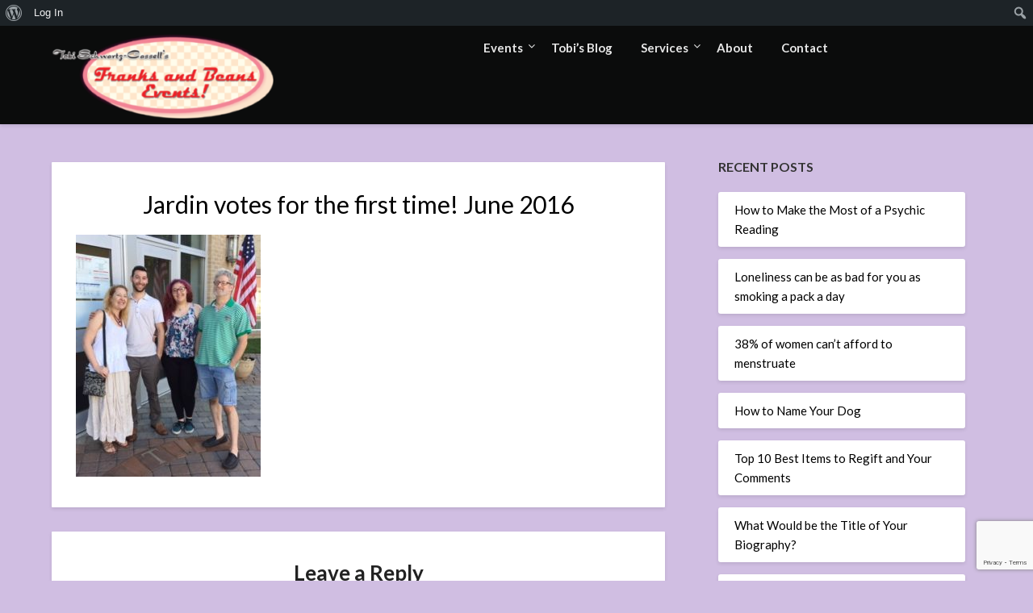

--- FILE ---
content_type: text/html; charset=utf-8
request_url: https://www.google.com/recaptcha/api2/anchor?ar=1&k=6LfHrSkUAAAAAPnKk5cT6JuKlKPzbwyTYuO8--Vr&co=aHR0cHM6Ly93d3cuZnJhbmtzYW5kYmVhbnMubmV0OjQ0Mw..&hl=en&v=PoyoqOPhxBO7pBk68S4YbpHZ&size=invisible&anchor-ms=20000&execute-ms=30000&cb=ivjxd05snhz5
body_size: 49346
content:
<!DOCTYPE HTML><html dir="ltr" lang="en"><head><meta http-equiv="Content-Type" content="text/html; charset=UTF-8">
<meta http-equiv="X-UA-Compatible" content="IE=edge">
<title>reCAPTCHA</title>
<style type="text/css">
/* cyrillic-ext */
@font-face {
  font-family: 'Roboto';
  font-style: normal;
  font-weight: 400;
  font-stretch: 100%;
  src: url(//fonts.gstatic.com/s/roboto/v48/KFO7CnqEu92Fr1ME7kSn66aGLdTylUAMa3GUBHMdazTgWw.woff2) format('woff2');
  unicode-range: U+0460-052F, U+1C80-1C8A, U+20B4, U+2DE0-2DFF, U+A640-A69F, U+FE2E-FE2F;
}
/* cyrillic */
@font-face {
  font-family: 'Roboto';
  font-style: normal;
  font-weight: 400;
  font-stretch: 100%;
  src: url(//fonts.gstatic.com/s/roboto/v48/KFO7CnqEu92Fr1ME7kSn66aGLdTylUAMa3iUBHMdazTgWw.woff2) format('woff2');
  unicode-range: U+0301, U+0400-045F, U+0490-0491, U+04B0-04B1, U+2116;
}
/* greek-ext */
@font-face {
  font-family: 'Roboto';
  font-style: normal;
  font-weight: 400;
  font-stretch: 100%;
  src: url(//fonts.gstatic.com/s/roboto/v48/KFO7CnqEu92Fr1ME7kSn66aGLdTylUAMa3CUBHMdazTgWw.woff2) format('woff2');
  unicode-range: U+1F00-1FFF;
}
/* greek */
@font-face {
  font-family: 'Roboto';
  font-style: normal;
  font-weight: 400;
  font-stretch: 100%;
  src: url(//fonts.gstatic.com/s/roboto/v48/KFO7CnqEu92Fr1ME7kSn66aGLdTylUAMa3-UBHMdazTgWw.woff2) format('woff2');
  unicode-range: U+0370-0377, U+037A-037F, U+0384-038A, U+038C, U+038E-03A1, U+03A3-03FF;
}
/* math */
@font-face {
  font-family: 'Roboto';
  font-style: normal;
  font-weight: 400;
  font-stretch: 100%;
  src: url(//fonts.gstatic.com/s/roboto/v48/KFO7CnqEu92Fr1ME7kSn66aGLdTylUAMawCUBHMdazTgWw.woff2) format('woff2');
  unicode-range: U+0302-0303, U+0305, U+0307-0308, U+0310, U+0312, U+0315, U+031A, U+0326-0327, U+032C, U+032F-0330, U+0332-0333, U+0338, U+033A, U+0346, U+034D, U+0391-03A1, U+03A3-03A9, U+03B1-03C9, U+03D1, U+03D5-03D6, U+03F0-03F1, U+03F4-03F5, U+2016-2017, U+2034-2038, U+203C, U+2040, U+2043, U+2047, U+2050, U+2057, U+205F, U+2070-2071, U+2074-208E, U+2090-209C, U+20D0-20DC, U+20E1, U+20E5-20EF, U+2100-2112, U+2114-2115, U+2117-2121, U+2123-214F, U+2190, U+2192, U+2194-21AE, U+21B0-21E5, U+21F1-21F2, U+21F4-2211, U+2213-2214, U+2216-22FF, U+2308-230B, U+2310, U+2319, U+231C-2321, U+2336-237A, U+237C, U+2395, U+239B-23B7, U+23D0, U+23DC-23E1, U+2474-2475, U+25AF, U+25B3, U+25B7, U+25BD, U+25C1, U+25CA, U+25CC, U+25FB, U+266D-266F, U+27C0-27FF, U+2900-2AFF, U+2B0E-2B11, U+2B30-2B4C, U+2BFE, U+3030, U+FF5B, U+FF5D, U+1D400-1D7FF, U+1EE00-1EEFF;
}
/* symbols */
@font-face {
  font-family: 'Roboto';
  font-style: normal;
  font-weight: 400;
  font-stretch: 100%;
  src: url(//fonts.gstatic.com/s/roboto/v48/KFO7CnqEu92Fr1ME7kSn66aGLdTylUAMaxKUBHMdazTgWw.woff2) format('woff2');
  unicode-range: U+0001-000C, U+000E-001F, U+007F-009F, U+20DD-20E0, U+20E2-20E4, U+2150-218F, U+2190, U+2192, U+2194-2199, U+21AF, U+21E6-21F0, U+21F3, U+2218-2219, U+2299, U+22C4-22C6, U+2300-243F, U+2440-244A, U+2460-24FF, U+25A0-27BF, U+2800-28FF, U+2921-2922, U+2981, U+29BF, U+29EB, U+2B00-2BFF, U+4DC0-4DFF, U+FFF9-FFFB, U+10140-1018E, U+10190-1019C, U+101A0, U+101D0-101FD, U+102E0-102FB, U+10E60-10E7E, U+1D2C0-1D2D3, U+1D2E0-1D37F, U+1F000-1F0FF, U+1F100-1F1AD, U+1F1E6-1F1FF, U+1F30D-1F30F, U+1F315, U+1F31C, U+1F31E, U+1F320-1F32C, U+1F336, U+1F378, U+1F37D, U+1F382, U+1F393-1F39F, U+1F3A7-1F3A8, U+1F3AC-1F3AF, U+1F3C2, U+1F3C4-1F3C6, U+1F3CA-1F3CE, U+1F3D4-1F3E0, U+1F3ED, U+1F3F1-1F3F3, U+1F3F5-1F3F7, U+1F408, U+1F415, U+1F41F, U+1F426, U+1F43F, U+1F441-1F442, U+1F444, U+1F446-1F449, U+1F44C-1F44E, U+1F453, U+1F46A, U+1F47D, U+1F4A3, U+1F4B0, U+1F4B3, U+1F4B9, U+1F4BB, U+1F4BF, U+1F4C8-1F4CB, U+1F4D6, U+1F4DA, U+1F4DF, U+1F4E3-1F4E6, U+1F4EA-1F4ED, U+1F4F7, U+1F4F9-1F4FB, U+1F4FD-1F4FE, U+1F503, U+1F507-1F50B, U+1F50D, U+1F512-1F513, U+1F53E-1F54A, U+1F54F-1F5FA, U+1F610, U+1F650-1F67F, U+1F687, U+1F68D, U+1F691, U+1F694, U+1F698, U+1F6AD, U+1F6B2, U+1F6B9-1F6BA, U+1F6BC, U+1F6C6-1F6CF, U+1F6D3-1F6D7, U+1F6E0-1F6EA, U+1F6F0-1F6F3, U+1F6F7-1F6FC, U+1F700-1F7FF, U+1F800-1F80B, U+1F810-1F847, U+1F850-1F859, U+1F860-1F887, U+1F890-1F8AD, U+1F8B0-1F8BB, U+1F8C0-1F8C1, U+1F900-1F90B, U+1F93B, U+1F946, U+1F984, U+1F996, U+1F9E9, U+1FA00-1FA6F, U+1FA70-1FA7C, U+1FA80-1FA89, U+1FA8F-1FAC6, U+1FACE-1FADC, U+1FADF-1FAE9, U+1FAF0-1FAF8, U+1FB00-1FBFF;
}
/* vietnamese */
@font-face {
  font-family: 'Roboto';
  font-style: normal;
  font-weight: 400;
  font-stretch: 100%;
  src: url(//fonts.gstatic.com/s/roboto/v48/KFO7CnqEu92Fr1ME7kSn66aGLdTylUAMa3OUBHMdazTgWw.woff2) format('woff2');
  unicode-range: U+0102-0103, U+0110-0111, U+0128-0129, U+0168-0169, U+01A0-01A1, U+01AF-01B0, U+0300-0301, U+0303-0304, U+0308-0309, U+0323, U+0329, U+1EA0-1EF9, U+20AB;
}
/* latin-ext */
@font-face {
  font-family: 'Roboto';
  font-style: normal;
  font-weight: 400;
  font-stretch: 100%;
  src: url(//fonts.gstatic.com/s/roboto/v48/KFO7CnqEu92Fr1ME7kSn66aGLdTylUAMa3KUBHMdazTgWw.woff2) format('woff2');
  unicode-range: U+0100-02BA, U+02BD-02C5, U+02C7-02CC, U+02CE-02D7, U+02DD-02FF, U+0304, U+0308, U+0329, U+1D00-1DBF, U+1E00-1E9F, U+1EF2-1EFF, U+2020, U+20A0-20AB, U+20AD-20C0, U+2113, U+2C60-2C7F, U+A720-A7FF;
}
/* latin */
@font-face {
  font-family: 'Roboto';
  font-style: normal;
  font-weight: 400;
  font-stretch: 100%;
  src: url(//fonts.gstatic.com/s/roboto/v48/KFO7CnqEu92Fr1ME7kSn66aGLdTylUAMa3yUBHMdazQ.woff2) format('woff2');
  unicode-range: U+0000-00FF, U+0131, U+0152-0153, U+02BB-02BC, U+02C6, U+02DA, U+02DC, U+0304, U+0308, U+0329, U+2000-206F, U+20AC, U+2122, U+2191, U+2193, U+2212, U+2215, U+FEFF, U+FFFD;
}
/* cyrillic-ext */
@font-face {
  font-family: 'Roboto';
  font-style: normal;
  font-weight: 500;
  font-stretch: 100%;
  src: url(//fonts.gstatic.com/s/roboto/v48/KFO7CnqEu92Fr1ME7kSn66aGLdTylUAMa3GUBHMdazTgWw.woff2) format('woff2');
  unicode-range: U+0460-052F, U+1C80-1C8A, U+20B4, U+2DE0-2DFF, U+A640-A69F, U+FE2E-FE2F;
}
/* cyrillic */
@font-face {
  font-family: 'Roboto';
  font-style: normal;
  font-weight: 500;
  font-stretch: 100%;
  src: url(//fonts.gstatic.com/s/roboto/v48/KFO7CnqEu92Fr1ME7kSn66aGLdTylUAMa3iUBHMdazTgWw.woff2) format('woff2');
  unicode-range: U+0301, U+0400-045F, U+0490-0491, U+04B0-04B1, U+2116;
}
/* greek-ext */
@font-face {
  font-family: 'Roboto';
  font-style: normal;
  font-weight: 500;
  font-stretch: 100%;
  src: url(//fonts.gstatic.com/s/roboto/v48/KFO7CnqEu92Fr1ME7kSn66aGLdTylUAMa3CUBHMdazTgWw.woff2) format('woff2');
  unicode-range: U+1F00-1FFF;
}
/* greek */
@font-face {
  font-family: 'Roboto';
  font-style: normal;
  font-weight: 500;
  font-stretch: 100%;
  src: url(//fonts.gstatic.com/s/roboto/v48/KFO7CnqEu92Fr1ME7kSn66aGLdTylUAMa3-UBHMdazTgWw.woff2) format('woff2');
  unicode-range: U+0370-0377, U+037A-037F, U+0384-038A, U+038C, U+038E-03A1, U+03A3-03FF;
}
/* math */
@font-face {
  font-family: 'Roboto';
  font-style: normal;
  font-weight: 500;
  font-stretch: 100%;
  src: url(//fonts.gstatic.com/s/roboto/v48/KFO7CnqEu92Fr1ME7kSn66aGLdTylUAMawCUBHMdazTgWw.woff2) format('woff2');
  unicode-range: U+0302-0303, U+0305, U+0307-0308, U+0310, U+0312, U+0315, U+031A, U+0326-0327, U+032C, U+032F-0330, U+0332-0333, U+0338, U+033A, U+0346, U+034D, U+0391-03A1, U+03A3-03A9, U+03B1-03C9, U+03D1, U+03D5-03D6, U+03F0-03F1, U+03F4-03F5, U+2016-2017, U+2034-2038, U+203C, U+2040, U+2043, U+2047, U+2050, U+2057, U+205F, U+2070-2071, U+2074-208E, U+2090-209C, U+20D0-20DC, U+20E1, U+20E5-20EF, U+2100-2112, U+2114-2115, U+2117-2121, U+2123-214F, U+2190, U+2192, U+2194-21AE, U+21B0-21E5, U+21F1-21F2, U+21F4-2211, U+2213-2214, U+2216-22FF, U+2308-230B, U+2310, U+2319, U+231C-2321, U+2336-237A, U+237C, U+2395, U+239B-23B7, U+23D0, U+23DC-23E1, U+2474-2475, U+25AF, U+25B3, U+25B7, U+25BD, U+25C1, U+25CA, U+25CC, U+25FB, U+266D-266F, U+27C0-27FF, U+2900-2AFF, U+2B0E-2B11, U+2B30-2B4C, U+2BFE, U+3030, U+FF5B, U+FF5D, U+1D400-1D7FF, U+1EE00-1EEFF;
}
/* symbols */
@font-face {
  font-family: 'Roboto';
  font-style: normal;
  font-weight: 500;
  font-stretch: 100%;
  src: url(//fonts.gstatic.com/s/roboto/v48/KFO7CnqEu92Fr1ME7kSn66aGLdTylUAMaxKUBHMdazTgWw.woff2) format('woff2');
  unicode-range: U+0001-000C, U+000E-001F, U+007F-009F, U+20DD-20E0, U+20E2-20E4, U+2150-218F, U+2190, U+2192, U+2194-2199, U+21AF, U+21E6-21F0, U+21F3, U+2218-2219, U+2299, U+22C4-22C6, U+2300-243F, U+2440-244A, U+2460-24FF, U+25A0-27BF, U+2800-28FF, U+2921-2922, U+2981, U+29BF, U+29EB, U+2B00-2BFF, U+4DC0-4DFF, U+FFF9-FFFB, U+10140-1018E, U+10190-1019C, U+101A0, U+101D0-101FD, U+102E0-102FB, U+10E60-10E7E, U+1D2C0-1D2D3, U+1D2E0-1D37F, U+1F000-1F0FF, U+1F100-1F1AD, U+1F1E6-1F1FF, U+1F30D-1F30F, U+1F315, U+1F31C, U+1F31E, U+1F320-1F32C, U+1F336, U+1F378, U+1F37D, U+1F382, U+1F393-1F39F, U+1F3A7-1F3A8, U+1F3AC-1F3AF, U+1F3C2, U+1F3C4-1F3C6, U+1F3CA-1F3CE, U+1F3D4-1F3E0, U+1F3ED, U+1F3F1-1F3F3, U+1F3F5-1F3F7, U+1F408, U+1F415, U+1F41F, U+1F426, U+1F43F, U+1F441-1F442, U+1F444, U+1F446-1F449, U+1F44C-1F44E, U+1F453, U+1F46A, U+1F47D, U+1F4A3, U+1F4B0, U+1F4B3, U+1F4B9, U+1F4BB, U+1F4BF, U+1F4C8-1F4CB, U+1F4D6, U+1F4DA, U+1F4DF, U+1F4E3-1F4E6, U+1F4EA-1F4ED, U+1F4F7, U+1F4F9-1F4FB, U+1F4FD-1F4FE, U+1F503, U+1F507-1F50B, U+1F50D, U+1F512-1F513, U+1F53E-1F54A, U+1F54F-1F5FA, U+1F610, U+1F650-1F67F, U+1F687, U+1F68D, U+1F691, U+1F694, U+1F698, U+1F6AD, U+1F6B2, U+1F6B9-1F6BA, U+1F6BC, U+1F6C6-1F6CF, U+1F6D3-1F6D7, U+1F6E0-1F6EA, U+1F6F0-1F6F3, U+1F6F7-1F6FC, U+1F700-1F7FF, U+1F800-1F80B, U+1F810-1F847, U+1F850-1F859, U+1F860-1F887, U+1F890-1F8AD, U+1F8B0-1F8BB, U+1F8C0-1F8C1, U+1F900-1F90B, U+1F93B, U+1F946, U+1F984, U+1F996, U+1F9E9, U+1FA00-1FA6F, U+1FA70-1FA7C, U+1FA80-1FA89, U+1FA8F-1FAC6, U+1FACE-1FADC, U+1FADF-1FAE9, U+1FAF0-1FAF8, U+1FB00-1FBFF;
}
/* vietnamese */
@font-face {
  font-family: 'Roboto';
  font-style: normal;
  font-weight: 500;
  font-stretch: 100%;
  src: url(//fonts.gstatic.com/s/roboto/v48/KFO7CnqEu92Fr1ME7kSn66aGLdTylUAMa3OUBHMdazTgWw.woff2) format('woff2');
  unicode-range: U+0102-0103, U+0110-0111, U+0128-0129, U+0168-0169, U+01A0-01A1, U+01AF-01B0, U+0300-0301, U+0303-0304, U+0308-0309, U+0323, U+0329, U+1EA0-1EF9, U+20AB;
}
/* latin-ext */
@font-face {
  font-family: 'Roboto';
  font-style: normal;
  font-weight: 500;
  font-stretch: 100%;
  src: url(//fonts.gstatic.com/s/roboto/v48/KFO7CnqEu92Fr1ME7kSn66aGLdTylUAMa3KUBHMdazTgWw.woff2) format('woff2');
  unicode-range: U+0100-02BA, U+02BD-02C5, U+02C7-02CC, U+02CE-02D7, U+02DD-02FF, U+0304, U+0308, U+0329, U+1D00-1DBF, U+1E00-1E9F, U+1EF2-1EFF, U+2020, U+20A0-20AB, U+20AD-20C0, U+2113, U+2C60-2C7F, U+A720-A7FF;
}
/* latin */
@font-face {
  font-family: 'Roboto';
  font-style: normal;
  font-weight: 500;
  font-stretch: 100%;
  src: url(//fonts.gstatic.com/s/roboto/v48/KFO7CnqEu92Fr1ME7kSn66aGLdTylUAMa3yUBHMdazQ.woff2) format('woff2');
  unicode-range: U+0000-00FF, U+0131, U+0152-0153, U+02BB-02BC, U+02C6, U+02DA, U+02DC, U+0304, U+0308, U+0329, U+2000-206F, U+20AC, U+2122, U+2191, U+2193, U+2212, U+2215, U+FEFF, U+FFFD;
}
/* cyrillic-ext */
@font-face {
  font-family: 'Roboto';
  font-style: normal;
  font-weight: 900;
  font-stretch: 100%;
  src: url(//fonts.gstatic.com/s/roboto/v48/KFO7CnqEu92Fr1ME7kSn66aGLdTylUAMa3GUBHMdazTgWw.woff2) format('woff2');
  unicode-range: U+0460-052F, U+1C80-1C8A, U+20B4, U+2DE0-2DFF, U+A640-A69F, U+FE2E-FE2F;
}
/* cyrillic */
@font-face {
  font-family: 'Roboto';
  font-style: normal;
  font-weight: 900;
  font-stretch: 100%;
  src: url(//fonts.gstatic.com/s/roboto/v48/KFO7CnqEu92Fr1ME7kSn66aGLdTylUAMa3iUBHMdazTgWw.woff2) format('woff2');
  unicode-range: U+0301, U+0400-045F, U+0490-0491, U+04B0-04B1, U+2116;
}
/* greek-ext */
@font-face {
  font-family: 'Roboto';
  font-style: normal;
  font-weight: 900;
  font-stretch: 100%;
  src: url(//fonts.gstatic.com/s/roboto/v48/KFO7CnqEu92Fr1ME7kSn66aGLdTylUAMa3CUBHMdazTgWw.woff2) format('woff2');
  unicode-range: U+1F00-1FFF;
}
/* greek */
@font-face {
  font-family: 'Roboto';
  font-style: normal;
  font-weight: 900;
  font-stretch: 100%;
  src: url(//fonts.gstatic.com/s/roboto/v48/KFO7CnqEu92Fr1ME7kSn66aGLdTylUAMa3-UBHMdazTgWw.woff2) format('woff2');
  unicode-range: U+0370-0377, U+037A-037F, U+0384-038A, U+038C, U+038E-03A1, U+03A3-03FF;
}
/* math */
@font-face {
  font-family: 'Roboto';
  font-style: normal;
  font-weight: 900;
  font-stretch: 100%;
  src: url(//fonts.gstatic.com/s/roboto/v48/KFO7CnqEu92Fr1ME7kSn66aGLdTylUAMawCUBHMdazTgWw.woff2) format('woff2');
  unicode-range: U+0302-0303, U+0305, U+0307-0308, U+0310, U+0312, U+0315, U+031A, U+0326-0327, U+032C, U+032F-0330, U+0332-0333, U+0338, U+033A, U+0346, U+034D, U+0391-03A1, U+03A3-03A9, U+03B1-03C9, U+03D1, U+03D5-03D6, U+03F0-03F1, U+03F4-03F5, U+2016-2017, U+2034-2038, U+203C, U+2040, U+2043, U+2047, U+2050, U+2057, U+205F, U+2070-2071, U+2074-208E, U+2090-209C, U+20D0-20DC, U+20E1, U+20E5-20EF, U+2100-2112, U+2114-2115, U+2117-2121, U+2123-214F, U+2190, U+2192, U+2194-21AE, U+21B0-21E5, U+21F1-21F2, U+21F4-2211, U+2213-2214, U+2216-22FF, U+2308-230B, U+2310, U+2319, U+231C-2321, U+2336-237A, U+237C, U+2395, U+239B-23B7, U+23D0, U+23DC-23E1, U+2474-2475, U+25AF, U+25B3, U+25B7, U+25BD, U+25C1, U+25CA, U+25CC, U+25FB, U+266D-266F, U+27C0-27FF, U+2900-2AFF, U+2B0E-2B11, U+2B30-2B4C, U+2BFE, U+3030, U+FF5B, U+FF5D, U+1D400-1D7FF, U+1EE00-1EEFF;
}
/* symbols */
@font-face {
  font-family: 'Roboto';
  font-style: normal;
  font-weight: 900;
  font-stretch: 100%;
  src: url(//fonts.gstatic.com/s/roboto/v48/KFO7CnqEu92Fr1ME7kSn66aGLdTylUAMaxKUBHMdazTgWw.woff2) format('woff2');
  unicode-range: U+0001-000C, U+000E-001F, U+007F-009F, U+20DD-20E0, U+20E2-20E4, U+2150-218F, U+2190, U+2192, U+2194-2199, U+21AF, U+21E6-21F0, U+21F3, U+2218-2219, U+2299, U+22C4-22C6, U+2300-243F, U+2440-244A, U+2460-24FF, U+25A0-27BF, U+2800-28FF, U+2921-2922, U+2981, U+29BF, U+29EB, U+2B00-2BFF, U+4DC0-4DFF, U+FFF9-FFFB, U+10140-1018E, U+10190-1019C, U+101A0, U+101D0-101FD, U+102E0-102FB, U+10E60-10E7E, U+1D2C0-1D2D3, U+1D2E0-1D37F, U+1F000-1F0FF, U+1F100-1F1AD, U+1F1E6-1F1FF, U+1F30D-1F30F, U+1F315, U+1F31C, U+1F31E, U+1F320-1F32C, U+1F336, U+1F378, U+1F37D, U+1F382, U+1F393-1F39F, U+1F3A7-1F3A8, U+1F3AC-1F3AF, U+1F3C2, U+1F3C4-1F3C6, U+1F3CA-1F3CE, U+1F3D4-1F3E0, U+1F3ED, U+1F3F1-1F3F3, U+1F3F5-1F3F7, U+1F408, U+1F415, U+1F41F, U+1F426, U+1F43F, U+1F441-1F442, U+1F444, U+1F446-1F449, U+1F44C-1F44E, U+1F453, U+1F46A, U+1F47D, U+1F4A3, U+1F4B0, U+1F4B3, U+1F4B9, U+1F4BB, U+1F4BF, U+1F4C8-1F4CB, U+1F4D6, U+1F4DA, U+1F4DF, U+1F4E3-1F4E6, U+1F4EA-1F4ED, U+1F4F7, U+1F4F9-1F4FB, U+1F4FD-1F4FE, U+1F503, U+1F507-1F50B, U+1F50D, U+1F512-1F513, U+1F53E-1F54A, U+1F54F-1F5FA, U+1F610, U+1F650-1F67F, U+1F687, U+1F68D, U+1F691, U+1F694, U+1F698, U+1F6AD, U+1F6B2, U+1F6B9-1F6BA, U+1F6BC, U+1F6C6-1F6CF, U+1F6D3-1F6D7, U+1F6E0-1F6EA, U+1F6F0-1F6F3, U+1F6F7-1F6FC, U+1F700-1F7FF, U+1F800-1F80B, U+1F810-1F847, U+1F850-1F859, U+1F860-1F887, U+1F890-1F8AD, U+1F8B0-1F8BB, U+1F8C0-1F8C1, U+1F900-1F90B, U+1F93B, U+1F946, U+1F984, U+1F996, U+1F9E9, U+1FA00-1FA6F, U+1FA70-1FA7C, U+1FA80-1FA89, U+1FA8F-1FAC6, U+1FACE-1FADC, U+1FADF-1FAE9, U+1FAF0-1FAF8, U+1FB00-1FBFF;
}
/* vietnamese */
@font-face {
  font-family: 'Roboto';
  font-style: normal;
  font-weight: 900;
  font-stretch: 100%;
  src: url(//fonts.gstatic.com/s/roboto/v48/KFO7CnqEu92Fr1ME7kSn66aGLdTylUAMa3OUBHMdazTgWw.woff2) format('woff2');
  unicode-range: U+0102-0103, U+0110-0111, U+0128-0129, U+0168-0169, U+01A0-01A1, U+01AF-01B0, U+0300-0301, U+0303-0304, U+0308-0309, U+0323, U+0329, U+1EA0-1EF9, U+20AB;
}
/* latin-ext */
@font-face {
  font-family: 'Roboto';
  font-style: normal;
  font-weight: 900;
  font-stretch: 100%;
  src: url(//fonts.gstatic.com/s/roboto/v48/KFO7CnqEu92Fr1ME7kSn66aGLdTylUAMa3KUBHMdazTgWw.woff2) format('woff2');
  unicode-range: U+0100-02BA, U+02BD-02C5, U+02C7-02CC, U+02CE-02D7, U+02DD-02FF, U+0304, U+0308, U+0329, U+1D00-1DBF, U+1E00-1E9F, U+1EF2-1EFF, U+2020, U+20A0-20AB, U+20AD-20C0, U+2113, U+2C60-2C7F, U+A720-A7FF;
}
/* latin */
@font-face {
  font-family: 'Roboto';
  font-style: normal;
  font-weight: 900;
  font-stretch: 100%;
  src: url(//fonts.gstatic.com/s/roboto/v48/KFO7CnqEu92Fr1ME7kSn66aGLdTylUAMa3yUBHMdazQ.woff2) format('woff2');
  unicode-range: U+0000-00FF, U+0131, U+0152-0153, U+02BB-02BC, U+02C6, U+02DA, U+02DC, U+0304, U+0308, U+0329, U+2000-206F, U+20AC, U+2122, U+2191, U+2193, U+2212, U+2215, U+FEFF, U+FFFD;
}

</style>
<link rel="stylesheet" type="text/css" href="https://www.gstatic.com/recaptcha/releases/PoyoqOPhxBO7pBk68S4YbpHZ/styles__ltr.css">
<script nonce="zfo1iQT36prCjf26MYxQIQ" type="text/javascript">window['__recaptcha_api'] = 'https://www.google.com/recaptcha/api2/';</script>
<script type="text/javascript" src="https://www.gstatic.com/recaptcha/releases/PoyoqOPhxBO7pBk68S4YbpHZ/recaptcha__en.js" nonce="zfo1iQT36prCjf26MYxQIQ">
      
    </script></head>
<body><div id="rc-anchor-alert" class="rc-anchor-alert"></div>
<input type="hidden" id="recaptcha-token" value="[base64]">
<script type="text/javascript" nonce="zfo1iQT36prCjf26MYxQIQ">
      recaptcha.anchor.Main.init("[\x22ainput\x22,[\x22bgdata\x22,\x22\x22,\[base64]/[base64]/[base64]/ZyhXLGgpOnEoW04sMjEsbF0sVywwKSxoKSxmYWxzZSxmYWxzZSl9Y2F0Y2goayl7RygzNTgsVyk/[base64]/[base64]/[base64]/[base64]/[base64]/[base64]/[base64]/bmV3IEJbT10oRFswXSk6dz09Mj9uZXcgQltPXShEWzBdLERbMV0pOnc9PTM/bmV3IEJbT10oRFswXSxEWzFdLERbMl0pOnc9PTQ/[base64]/[base64]/[base64]/[base64]/[base64]\\u003d\x22,\[base64]\x22,\x22wo9aw7kmAXAow4ADQzPCusOgNx1fwqzDvjLDssKnwp/CuMK/wrvDhcK+EcK/W8KJwrkZKAdLHwjCj8KZaMOVX8KnD8KEwq/DlhHCvjvDgHNccl5SJMKoVBXClxLDiF/[base64]/CqFjDhEXCncKpdsOMwqhoQMKqw6cWZ8O/J8OuUzrDnsOyESDCjw/[base64]/DlsK1IjTCnzACP8Ocw4XDuMKOc0HDg1nCgcKsE8OzHW7DscO/[base64]/E8K6ZlUkwpHDp8KuPsKpw7crwqstwqHDvzLCnFEtWGUsXcOKw60MP8O5w6LClMKKw6YAVSd0wr3DpwvCu8K4XlVBLVPCtAzDpx4paUJow7PDn1FAcMK1RsKvKj/Ct8OMw7rDkAfDqMOKAEjDmsKswqt0w64eaxFMWArDssOrG8O7d3ldN8Otw7tHwpvDqDLDj2Etwo7CtsOZOsOXH3PDpDF8w7RmwqzDjMKEaFrCqVhpFMORwpPDtMOFTcONw7nCuFnDlhILX8KHfT99YcKAbcK0wqE/w48jwr7CjMK5w7LCuFwsw4zCplJ/RMOewrQmA8KYFV4jccOiw4DDh8Obw4PCp3LCksKKwpnDt33Dn03DoDvDu8KqLEbDoGvCuifDizBewpt3wolFwpDDth0ywo7Ch1dpw6jDtTDChWHCixrDhMK3w6oZw6DDgMKtEj7CjnrDhSleKnDDisOMwo/CiMOIL8K1w4EPwrDDvxICw7PCmCR4TMKGw7vCtsKSAMOFwpIVwrrDvMOKasK+woPChB/Cl8OtD3oRKVVYw47ChzDCoMKVw6dVw63ChMKFwo3Dp8KIw7cADBsUwq4lwod1KCooH8KvIxLCtTp/bMOxwp4Nw4Jfwo3CkxfCsMKmZEbChcKlw7pQw5McNsOAw7bClFBLJ8Kqw7FbcnHCgBl2w47Duh7DuMOdMcK/PMKyL8O2wrkXwqvCg8OCHsKBwpHCuMOBfmo0woN+wqzDmMOpD8OowpNRwq3DrcOfwpAKY3PCqsKWd8KvHMOba2Nhw6B5cSgTwozDtcKOwopJH8KuKcOVKsKNw6HDvy/DkxRzw7DDn8Oew7XDlQbCrmczw7s4ZkzClzBqTMOow75pw4/DgcK4Ww45KMOoJcK1wofDhsKhwpbCmcOAHxbDqMORaMKiw4LDiz/[base64]/CmcKnw6/DlxvCj8O0woXDi8KNP0oCw7NZw75YM8O/[base64]/CsCDDqsObwoo4EMOWP3pxw5J2BsKhwr4mIMOEw5sIwqPDg3nCuMOgP8O3fcK7MMKgUcKTY8O8wpoNMyfDpU/DhAcmwpltwqEZLXgrOsK9E8O3BsOmeMOqQMOYwonCtHXCgcKMwpg+cMOaGMK7wpAHKsK9ecOawpjDnyY7wps1ZD/[base64]/CqsKYC8K0wrLDucOww6nCjSEMO8KswpzDty5oFsO8w6Z2IV/CnwBXREsYw6bDvsONwqXDp3jDqR1LCsKIfnk+wrrDgXFJwozDljLCgHB0wpDCgCE9PDnCv05lwq3DrWzCocO7wp0YX8ONwohlJCLDrwHDo0VBd8Kzw5Qpa8O3Hx0IGRhDJjnCp0dCP8OWE8OOwq8VDUQLwqwPwoPCtWRcUsOEbMK2Vm/[base64]/[base64]/CscOwE8K4w4dAw5VweSXCi8O5wopqIyPChjdRwqPDp8KmDcO2w5MoV8KnwrfCo8OOw5PCg2PCg8Kow4gOdh3DkcOIN8KCIcO/eC1HYz1PDSjCrMKAw6vCu03Dj8KjwqVPYMOowohLHcK1DcOAFsO2eg7DqAnDtsKUOm/Dg8KxPEk3WMKMEgpZZcOSAi/DjMKcw6U7worCgMKVwqsSwrN/wr/DrFrCkG3Ds8KBY8KkCzTDlcKhN3/Dq8KqCsOfwrUdw59UKl45w4J/MVnDmcOhw4/[base64]/wrtcw5E0w7TDszJmw5daw6xZwrc7wrXCpsKHCsOfI3p/BsKJw4kMbcOiw7vDicKgw5hcKcOlwqlzM0dLUcO7SnbCq8Kzwot0w5tbw6/DmsOpGMKIQ1jDpMOrwrkiKcOqXiRaK8KuRRIVHUlcVMKkaFfDgxfChARVJm/[base64]/CmATDuSjChQvCuEAHwowrTAvCqjnCowkXd8KqwrTDvcKNVl7DomA6w5LDr8OLwpV+GHTDjcKKSsK4IcOvwqV+HgrCh8K2bhjCusKsC05JacOyw4TCgkjCvsKlw6jCsD/CozEGw6zDuMKaesKaw7jCrMKdw7bCoGDDoAwHD8OfFn7Cq1nDl3EeAMKyBgopw65hPyxTBcOfwoDCuMK6ZMK7w5bDvVI/wqQ7w7/CqRbDtsOhwrJswpLCuD/DjRnDpXp8Z8OmHETCnlLDjj/CqcKqw6kvw6fCr8KSNDjDjg1Dw7JnZMKaElPDoj0gXFPDlcKuAQxfwqRLw6h8wrFRwohkRsKgK8ODw51BwpUlCMKpbcOVwqtJw6DDuUtZwo1+wpDDlcKUwqfCjTdLw77CusO/DcOYw6XDo8O9w7ElQCs4X8OTasK6cwUCwokWLcOlwq/DrjRqCAHDncKIwq55D8KxfEfCt8ONOW5Pwphow63DpUzCrndAGxTCh8O+IMKEwoJYUwRmRQ8gfsO2w59+EMOgGcKWaBdCw5fDtcKLwrcpBXjCmkjCpsKnFGZiBMKaSxnCn1fCmEtbazcUw4rCicKkw4rCll/DssK2woQOJsOiwr7CsmzDh8KZQcKqwpwrFMKYw6nDtlfDuQPCjcKfwrDCmBPCssK+W8O9w4zCiGEwRsK0wpxRXcOCWCpSaMKew48Dw6Zqw6LCjHsqw5zDvmdDdVciL8KJLncFMHDDoltOcz1TfgcaZzfDuR/DtUvCrDPCs8KYGxrDkBvDgVhtw6rDlSsiwpgBw4LDv1PCskk4XAnCojMIw5XDmTnDosO+WT3Dky5kw6tkFU/Dg8K4w4pKw7PCmiQWIj4RwrYTUMOiEWbCssOFw7wxRsK/[base64]/w5ALwrLCnsKOw7YTwqzDqMO4QsOuA8KwWcKEworDk8OwwpAmcjQtMU8VOMOew53Dt8KIwq/CpcOTw7tEwrUxGUEeIxrCt3pbw6t2QMOdwp/CuHbDscKaYELClsKtwprDisKvesOawrjDpsO/w6vDoUjClVxrwpnCiMOqwqo2wrs2w67DqsK7w7shW8O4PMOtQcK5w4jDpyIXRURdw6LCoi9xwpvCssODw504M8O7w6Zyw47CpcKwwotMwr8vCwJdDcKkw6pCwq5mQlPDisKMKQFgw7IXDxTCo8OEw5NAScKwwqjDskk/wo5Kw4fCg0vDvE9Aw4DDizMcA2BNOG0qfcKIwqoAwqwLXcOowo42woNLcCPDgcKEw6RdwodjLMO0w4XDmC8zwr3DtFvDoT9NGGA2wqQsVsK4GMKGw54Qw6gZKMK9wq/[base64]/wpERw6kXZSbDn3jDr8KRasOYMCEaw6ZLecKjaVzCl2kNG8O8I8KhCMKHccOGwp/CqcO/w7HDk8KUHMO7W8Oyw6HCkQIywrjDlR3DucKVbhbDnw8fa8ObfMOtw5TCvBUVTsKWB8Ojw4JRRMO2eQ4NYn/CgiQZw4XDkMKsw6I/[base64]/CuRtlFMO7DMKbw4JkWMK3wqLDjsO0OcOvecKOwqXChFogw79PwqHDisKBKMOPL2fCgsO4wpZMw7LDqsKkw5/Du1gVw7PDlcKiw4Mnwq7Dh0tqwo5rHsONwr3DhsKcOQHDsMOlwo16YMOHeMO9woLDlmrDhQQNwo/[base64]/w6vDj37CjgvDhFQPwq/Cr0LDvBrCgUwXw4sRBlZewqnDtAXCiMOFw6fCky7DpsOJMsOsOMO+w6MfYm0nw4B2w7AWUwjDplHColPDth/CnTXCrMKfNMOGw5kCwpHDk2fDi8Kdw65AwofDmsKPLCcXU8OcG8OewolfwrEQw4UdEkjDgy/DlcOMXATCosODfg9iwqJvZMKZw7Eww55JUWYww77DuT7DvmzDvcO6FsOhKDvDuGw9B8Klw67DiMKwwrfCgmw1PCLCvjPCisOAwo7Ckz3CvQfDk8KaVhfCs1zDiwPCihvDikDDisK+wpwgNMKXYXvCkUtXCWDDmMKKwotZwoY9OMKrwpZkw4HDoMOSw6ICw6vDqMKew4/Dq3/Dp01xw73DtgjDrhhYFQdrNEYtwqtOe8KmwodPw6pEwo7Djy7DlW1oJDJsw7PCiMOQLSdiwoXCv8KDw4jCq8O8DRnCmcKzQkXCiw7DvHXCqcOQw5PCjwVMwpwFDg1IEcK1G0vDtAcgeWHCn8KLwrfDq8OhewLDrMKEwpd0K8OGwqXDp8OYw4/[base64]/[base64]/[base64]/[base64]/w45aHMOmwrvCsMOHwp5tEybCvMK1w4jCisOqQMKMJ1N5MEd9wo8lw49yw7xewp/[base64]/DsSPDgihPwqLCrMOVwqdbwqoDe8OVa2zCscK/DcOPwpTDqAhBw5jDi8K3NB07csOUPGEzTsOyZHDChcK+w5rDsn5NOw8bw5fCoMObwo5MwoPDmxDChS5jw77CjlhWwqoqYj0NQHTCl8Ktw7/Dq8Kyw5ofRCrCpDl1w4p2MMKzRcKDwr7CqA8jTjLCukrDlE1Kw68dw5/CqzxWazhsG8OQwolnw4J3w7FLw5DDmWPCuhfDm8K8wpnDmiokUMK/[base64]/QsO2w7kmw5rCscOHcsKSw6zCg8K0wo84Ri7CnMKhw7PDuV/DrCtbwqMtwrR3wqXDqinCj8K6B8Oow7UTMMOqbcKCwqI7AsOMw60Yw6nDisK6wrPCgT7DugdoL8OCwrwJfDjCgsKfU8KbdsO5fwI7FFfClMOYWQ0sZMOSccO9w4ZIH1fDhFgVJRRyw5Rdw4cxe8KGe8OEw5jDvTvCinRvWlLDiHjDosO8LcKPfFg/[base64]/wp4qGlbDpsO7Um/DkkF4Z8KrKXjDrFzCtHjDmREQYMKCNMO1w67DuMKjw6bDncKvQMKDw5bCkU3Cj1rDhy1wwrtmw4o/wpd4OMKpw4nDu8OnOsKcwqDCqRXDiMKZUMOEwqHCosOpw5bCocKUw7lSwrUqw5slGirCngrDmXcKDsOVU8KFacKQw6TDmVlCw5t/Wz7CiTc6w5IjJgTDo8K/wqjDu8K8wr/[base64]/Ds2t0w6MebsKbFMOMTCU+wq7CoyXDrMKFMibDimpXw6/DksKEwosuCsOEdFXCn8KMGkvCoHU3X8O4DcOGworDksK9eMKmHsKSEnZew6DCksKIwrPDssKZPQDDj8O4wpZQOsKQwrzDisO2w5RKPgzCkcKIJlc6cSnCgsOdw4zCpsKKR24OTcOTB8OhwoQdw4cxXWfDoMOLwoVVwpvDil/Dp3vDnsKOSsKAYiAlJsO8w5xhwr7DsBPDicONWMO6QQvDrsKhf8O+w7Y9Xiw6Cl1OZMOFfFrCksOmccKzw4LDs8O3G8O0w6l/w5nCgMKewpYjw6gTYMOtdSohw7d7QsOsw5tgwoEfwr3DisKCwpXDjzPCm8K4aMK9M21ZbkFxQsOER8O4wohvw4DDu8OVwp/CusKKw7bCgHtKRCQyADN7eB4/w4XCj8KfUsKdXT/CpUfDtMOFwq3DnAXDuMO1wqF1FF/DpBN2wpVaP8Klw64swo86FgjDsMKGB8OPwqUQUGpDwpXCisKSRFPChcOAw6zCnl3CvcKlW10xwrwVw4wEQsKXwp9LewLCsyZWwqoxZ8OcJinCpWfCpjvCrV5dJMKeZsKObcOFB8OZL8Oxw4oSAVd2JhTCicObShbCo8Kxw7fDvi/Cg8OEwqVQHRvDikjCk1JYwq0hZcKsbcKpwrtCf1wbUMOuwqdhPsKaagXDnQXDhQdiIQg6QsKcwoJ7X8KRwpRUwqhFwr/[base64]/DuggFwoHCri1uw44yRAc9U3ZLwqLDucKiGSceworCtFFMw707wr7Cq8KAc3fCicOtwpXCiVHCjjlhw6HCg8OBOsKowr/CqMO+wopxwqdWGMOnCsKxPcOPwpzCqcKtw7vDpE/CpT7CrsKrT8K/w6nCjcKFVcK/wrEkWx7CvBbDhnJVwpzCkCpWw4nDgcOyLMORWcONFyfDiWzCi8OjD8O2wqpww4zDt8KWwonDtzAlFMOXUgLCoW7CnXDClXDDrn07w7QtA8K9wo/DjMKcwrsQRHDCuEgbGXPDo8ObV8OAUw5Gw64qU8OSScOQwrDDi8OtFlDDs8KgwpXDgg9gwqPCg8O9E8OBdcOmNRbCkcOZPcOwSgwNw4URw6vCm8OgA8KaOMObwqTCjCTCmnIbw7nDnT3CryN8wozCtQAXwqR5X2QGw6MAw79PNkHDgDfCicKtw7HCmG/Cn8KMDsOBNmRUFMKsH8OQwqfDq3zCjcOrOMKvKgHCt8Kiw4fDgMKGCg3CoMOPVMK3wpVhwobDtsOBwpvCjsKCYjDCnUXCscK2w7U9wqTCi8K3IhBXE1VqwqbCpVBuKzTDgnlvwpXDssKQw5IxM8O/w7lGwopxwpI1Ww7CtcO0wpVka8OWwoske8OBw6FfwqzDlzsiOMKUwoXCscOSw4Nrwo3DijDDq1QjISs/eGvDqMK2w49eAFwYw7HCj8Khw6zCoFbCqsO8Q2U9wp3DtFoCP8KawojDosOkVcO6NsODwpvDnEJeEyvDvSvDqMO1wpLDi1XCtMOtOzXCnsKiw7c4VVXCvnDCrS3DmjTCqzclwrLDsWRgMwpfEMOsUBIhBHvCmMKqHGMyQcKcDcOLwqVfw41TW8OYOVM5w7TCuMK/C03DhcOQH8OtwrF9wqVvIwUdw5XCljPDsUY3w5x8wrMOEMOawrFxRQ/CtsKiZGwSw5nDi8KEw5TCkcO9wqrDt03ChBHCv1fDmmvDicK/[base64]/DtgQld3fDpw4FSglVYMOyfynChMKMw6bDk8KdwpwWwoQyw63DpUjChnh+S8KJNjBsehrCk8OuCxjDkcOQwrLDuClCKVrCnsKbwpZgVsKDwrUpwrdxJMOBTzALNMOPw5dARGJEwpkwYcOPwqs3wqVXJsOeT03DuMOpw6Udw43Cs8KOJsKuwrJEa8KSUX/Dl3LCiUrCp0Jyw4YdAFRIMCHDi1x2NcOtwpZkw5vCtcOEwr7CmFQCLsOUWsOnb1x6F8ODw4I0wqDCgypRwpgfwqZpwr/DgDZ5J0h2OMKrwrHDqi/Dv8K5wrfCm3/CoyzCmRgUwpTCkBtXwrLDnSMIb8O2RF0tN8KFAcKOAQfDiMK1EMOEwrbDicKBHFRzw7ddYUotw51XwrXDlMOEwpnDiHPDq8Ovw7R+dcOwdR/CnMOleFVFwpjCpAXCr8K/[base64]/w7TCqMKmw4MfwrvDpsKTwp/[base64]/wpRWZW7CiMOtwo8MCwcFw5lyQgDCk2bDqnAmwpXDm8KgCSfCqREpUMKrPMKMw7/CjzVkw6NFw6/DkB05E8KjwpbDmsObw4zDk8KZw64iJ8K1wr1Gwo7DowElaVsJV8K8wpPDucKSwqDCl8OOMHkTfVZND8Kdwol4w4VcwqjCusO3w53Ct1NUwoNzwr/DtMKYwpHCl8K3DzsEwqVQPiE4wrrDlRliwqNKwozCm8KNw6NQH0xrbsO8w4smwqhNcW5waMOGwq0RcRNjbSzCmjHDvh4pw7jCvGrDncOZKT9iTsKkwoXDoHzCoBQBUhzDtsOswpRJwrZVIsOlw4jDl8Kewo/Cu8OHwrfChcO+C8O3wq7CthXCisKywrsJXsKoCFJyw7zDisOzw4rCpjPDp2cUw5XDg0lfw5pGw7vCkcOKNBfDmsOnwo1Jwr/Co0sCGTrChHbCs8KPwqTCusKnOMOuw6VwNsOpw4DCtsKjazvDin/Cs1UQwrfDsgnCnMKLGTFdDUfCksOAbMO4eELCsgzCv8Krwrshwr7CiyfDtmxvw4nDj2fDuhzDtsOVdsK/w5TDgH84e3bDokNDBcOHRsOACHwkAjrDpBYMM2vCnQh9w5hWwoDDtMOEMsO7wo3CncOSwpTCvWFvF8KySkvCkQAzw7TCrsKUUEUnSMKJw6E9w4RsJHPDhMOjScKOFFnDpUbCo8KTw7dpH08LaFJiw6lWwolmwr/DvMOYwp7ClD3DrAl9asOdw44KBUXCp8OGwogRMjd2w6MGasKTLRDCi1Uaw6fDmjXCvmc9ck8nODDCtxEDwpfCq8OMLQ8jIMK0wp4TX8KCw6XCin0RBTIHbsOeMcO1w4jDjsKUwqgIw7HCnzvCosONw4gow58tw4Q7b1bDtXgMw4/CkUXDpcKACMKKwrtmw4jCrsK/bsKnZMKewpg6SUjCsgUsJ8K0S8KHGcKnwqo9OWzChMOBbMKyw5rCpsOBwrwFHiVWw6/ClcKHEcOPwoogZl7DjVzCjcOAVcORIHwGw43DvsKww4cUVMOfwrpkEcOsw4FvPMKnw4tpf8KCXRgZwp9kw4fCscKiwoLCvsK0d8OUwqHDmQxQw7vCiynCosK2dMOsKcOLwpxGVcKYXcOXw5YQFcO9w53DhsKARVgOw6pjA8OuwqtAw59Ywo/DkDjCvVHCosKPwpPCr8KlwrTCmgjCusKWwqbCscOIZcOQB28OClVucHrDk153w4PCvyHDu8OVV1IvZsKdDS/Cvx/DijrDrsKKa8K3NTrCscKpS2XCqMOlCMOpaFnCiVDDiwLDji87dMKpwoAnw5XChMKTw5XDnXjCqE1bPwNSa2VbVsOyDB1/[base64]/Cqj/[base64]/A8KjD8Ohwo3Dj8OZXX/DvsOHwqHDtMO5WMOtw7LDpcKcw5dwwpomDhsqw4ZHUEI7XCfDm0LDg8OuG8KSfMOFw6UsCcO8MsK2w6oIw6fCsMKIw6zCqy7DrsO/EsKEPD9URTPDpsOtNMOzwr7DtcKewpMrw7bDvRYqWhLCqCkAa1YKHnkTw6w1McO7wo51SjzDkzbDncOmw45KwrBIZcK5cW3CsAIOIMOteAVzwonDtMOWNsOJQFl3wqgvNlTDlMOVYiDChDJQwpbDu8KJw4wgw4PCnMOHUsO6SwDDp3fCssO7w7bCsH8fwoPDkcO/wprDjTEWwqxVw74YacK+PMKNwpXDvm5Nw60NwqjDjQsJwojDn8KoRynDh8O4B8OPGTY0OHPCunZ7wrDDlcO9U8OLwoTCq8OXTCQmw4dPwpdHdcO2JcKDNgwoHcObaEk4w7A3LMOZwp/Co0o2C8KGQsONdcKcw5gUwphlwpTDucOvw5TCiG8JAEHCr8K3w70Ew5ACOznDsDPDocKOCizCocK7w4vCusKywq/DgU0WTnhAw65ZwqPDvsKbwqczEcOowq7DiC5PwqDCqAbDkzvDm8O4w6d0wod6U1Rew7VvEsKcwqJoQyLCtzHCiEh+w6dtwqJJNxPDkzDDoMKdwp5dN8Oew6DDp8O/aRpewppCQEA0w6gxZ8ORwqFWw5hswo8pUMKjF8KgwrhpDj5JEWjCrTlOImjDqcKuKMK3JcOREsKSGDIfw6MHUAfDr2rCg8OFwpXDjMKGwpNSOFnDlsOdLlbDsAhaHlNYIsOZI8KXfcKowo7CoSTDusOgw57Dv2USFCdnwr/DmsK6E8OdZ8KQw5s/wqXCr8KFdcK7wr4/[base64]/wrrDtAt0w7nDiMO4EQjDo8Kqw5JAE1zCpzZNw7gOwrHCg0l0YsOZeWRBwrAZIsKpwoQqwqFOccOwccOew65YESfDtF7Cq8KlN8KECsKjI8KdwpHCrMKZwp0Yw7PDo0QVw53CnBDDs05pw6E3AcKWHGXCosKxwoHDscOTNMKcWMK8PG8Sw65MwooIKcOPw6/[base64]/Crx7CiCNhwqIUwpEkRcKsdcOXGRPDqANSe8KMwr/DqcKzw5XDosKsw5/DiQnClkbCh8Olwr3Ck8OQwqzClzjDhcOGJcKvWSfCisO4wq3Cr8O0wqrCqcKFwrhWRsOJwpdiTAh2w7AuwrteGMKdwpPDkWvDicK/[base64]/DkifDt0jCo8KkM8K1w7d+wobDrsKow73DumVfTcKyHcK9w7zCnsOQJ1tCI0PCkmAgw47Dn0F+wqPClGDCtH9pw7EJFWrCpcO8wrYuw53DlhRCFMKiWcKsJ8K4dV1YEMKrLsKew4JvfijDtmLCvcKpbl9jGStmwo4HJ8K0w7RNw4zCgU9pwrLDkwvDgMO6w4/DmS/DuT/DqT1RwrTDrTAsZ8KQDXbCjDDDk8OZw5k3OzdWwo8/CMOUfsKxIHgXEz3CnD3CrsOAGcKmBMOGWlXCp8KHZMO7RkHCjU/[base64]/Cr8OGLjxOIFpBwq3Dh2tPw7PCssKacsOgSC93w59FAMK/w6jDicONwrXCp8OPfXZDFyIeLVkiwpjDuQRacsOVwo0LwohgIsKUIcK/IcK6w7HDsMKnDMKrwpnCv8K3w782w4ghw4QnUMK1RhJtw7zDoMOzwqjCucOswpnDsVvCj1rDssOvwrVkwrrCn8KbTsKOwqBbF8OCw5zClgA+HcO9wrsEw40twqHDrcKJwqdoOsKLcMKCw5zDsnrCkzTCiERbWyMTGXfCv8K1JMKpIEZ4aRPCkTVXNg8nw7MRXV/DhSowBFvCm2tvw4JVwqZIZsOtT8Otw5DDkMOna8KXw5URLDgTV8KZwofDsMOPwpYew5Blw5fCs8KMGsOvw4cydcO5w78aw7/CgsKBwo4dDMOHLcO1csK7w5phw7g1w4lDw5zDlDM/[base64]/Tk/[base64]/Cs8Osw6kxFMOIwprCih/CnhvDmMKUw4swVMKzwpVUw77DqsOew47CrwbCpC00JMO7wp4/eMKMEsOrZmtpAlB4w4nCr8KAU0tyc8OCwrkpw7oww5JGZyAWXCM3UsKFSMOZw6nDosKhwrfDqHzDncOcRsK/O8K6RcOzw4PDh8KSw57CuDHClhANEHlVeWvDssOGR8OaDMKDO8K+wpE6P2xHUkTChQPCi09/woPDsFJLVsKowpvDq8KCwpxPw5tJwqLDjcOMwrjDn8OvH8KXwpXDssKFwqxBRgXCjMOsw5HChcOYJkzCr8OAwr3DvMKAIRTDow1/wrJZMsO/wr/Dj3sYw4ArXcOKSVYcGl87woLDtmgNK8KUY8KzJTQlDWVIL8KYw67CgsK5UMKJPHFLKlfCmQ8oWjLCq8Kfwq/[base64]/Dr307ZTXDlsK5wpwGw6jChylMfMOEw7x4wprCi8KRw5/[base64]/Cl0vCqksDJ8OpwoBnLcOwwqEUw7HCpsKEHglVwo3Cl2HCpEnDk3LCs18aEcOdLMKWwogqw57DmTBdwoLClcKjw5TCmCrCpjNuPy3Ct8O7w7QoMVloL8KCw6HCtWTDjW9QJCzCr8Obw77Cp8KMZ8Oow5XCuREBw6YcZk0lAlDDrsOgLsKyw6B+wrfCkS/DjyPDmU50JcKdenY6Nl18VcKEGsOyw5bCkDbChMKJw65OwonDhQrCgcO+ccO0LsOBAHNEcEYFw5M2b2TCm8KKTWQQw5LDsVhZF8OiWnnDiA/CtmYtJsKxEizDncO4wqnClm8dwq/Dhw9uE8OqLBkBXEHCmMKAwpNmWmPDtMOYwrzDhsKlw5UtwqnDo8OGw6zDsVPDqMOfw57DlinCpsKXw5TDpcOQMGzDg8KUL8OuwqAzTMKwLcOJOMKXIwIlwr84WcOTOmrDp0LDmWfCl8OCdBPCpHzCkcOAw4nDpU/ChsOTwps7G1YtwoZZw4Qowo7CtMK5esKXMsK5C07CscOoYsOLTQkTwqXCo8K7wq3Dq8OEw53Dq8KEwppiwpnCtcOjasOADMKvw758wqUYwo4GMjbDs8OCSsKzw404w7sxwq8HDnAfw7VEw69aBsOdGVB9wrfDs8OCwqvDlMKTVi/DuQDDqzjCjH3CusKQO8OQbSrDlcOcWcKGw7NyTwXDg1nDrhrCqhAEwo/CsjAXwpjCp8Kbwqd/wqVoJk7DrcKVwp09HGkhTMKmwqrCjsK9KcONFsKvwpJjL8O3w53Cq8KgCBoqw4PCrnkQagt+wrjChsOpPcKwfxPChQhWwopSYn3CgMO9w44VQjBZOsOrwrQLXsKpA8KDwrlGw4dAQxvCmVVUwqzCp8KyPUpww7l9woERScO7w5PCpG/DhcOifsOmwpjChihuMjvDrMOxwrjChVnDlU8aw4lUJ03DmcOGw5QefsO0IMKXEEIJw6vDsFofw4BkeDPDscOoBEBmwp57w6DCv8Ozw6YSwpzCrMOpDMKAw4wOcygtDB16b8OdG8ODwoMHwokuwqxKaMOdSQRKDBU2w5vDhDbDkcOGKioFck0Uw4HCrG1/[base64]/[base64]/JW0vwo3CuMKVw6x0wr3DiMKTw7fCjVMTWT4Pw7gKwr7CnUAtw5gmwpQOwqnCkMKpb8KkLcK6w4/[base64]/CmsKxwooMS8OzwrJXLkDDmGMZQMKIw5Umw4/CrcK/wobDo8OvKgbDlMKnwqnCjj/[base64]/dMOQVyfDslNKd8OvwpE+wqXDu8O9FE96B1NpwoNiwpoCEMKLw4ExwpfDrGFcw4PCvgF/w4vCrhZdDcONw7/DisKLw4/CqiNfJ3XChcOufB97XMKRAgrClF3CvsOPaFDCrSo5CWPDvRzCusOEwqXCmcOtH3fCnT45wqbDgwkgwqLChsK/wqRLwqLDnhcLBCrDrcKlw6FLE8KcwrTDrknCusOFcg7Cv2lWwobCq8K1wokMwrQ6HcKmJWBpUMKgwrglPMKaaMO5wrXDuMOZwqvDvRQUI8KCdcKifBHCp3phw50WwpYpa8OdwpzCpinChmwpS8KAbcKJw7kbC0Y6HSsEfsKdw4XCoGPDi8KWwr/CqQIlLQAfRiZ9w5Qrw6DDhmhQwrTCu0vDtXXDo8KaH8OqSsORwqZfM3/Dj8KVMAvDu8OkwofDuijDg2cVwqDChiEkwrLDgjzCicOTw7Zaw43DuMO0w7kcwr83wqVRw4okJ8KvAsO4EWfDhMKSCnAfecK/[base64]/DkRzDosKLwr/CvMOewpp/w5FqGUTDkXbCmhTDjyDDiAHCtMO/OcKNV8KTw7nDk2YsVyTCpsOLwo13w6RZZCLCsBkaBAZSw6JXGBtmw6gLw4rDtcO9wod0c8KNwp5jA3RQe2fDqcKDLsO/XcOgXRZEwq9dIcKUTmEdw7c9w6Akw4DDocO3wowqbSHDpMKvw4TDigtdH0tEXsKKOlfDj8KDwptGJsKIfEkRKsKmWcOYwo1iX0Q/C8OmamjCr1nCrMKLwpvDisOPe8O6w4UQw5LDksKuMCLCmsK5csOIfjZrV8OlLXXChjAlw53DpgXDhXrCuQPDm2LDsE5OwqTDhQ3ChcO9OWAXEsKOw4Bmw6siw4bDvjQ1w6x4EsKhWi/[base64]/[base64]/KTTDlsOBLWTCvkNWwocJAQUjw6/DtcOhw67CksO4w5NIw4vCkFkewoLDlcKpwrDCj8O9eVJfQcOQHyfCmMKdecOLLynCmCgRw6/CosOyw4/Dh8KWw7E2f8OBEmXDpcO9wr40w6XDqDbDtsOqa8O4C8Oad8KdWUBww5JxBMOCcl7Dr8OfYh7Ck2DDox43R8O6w65Qwo5zwppWw497wrRDw5hCAFgnwqZ/w6tOWWDDq8KKScKiJsKaM8KhSMOdW0rDkwYew4hvUQ3DhsOjIDkkT8K1fxzCh8OQTcOiwqbDoMK5bFfDkcKHLhXCmsOlw4zDnMOrwo4WaMKQwo4QBRrCmwDCqEXCgsOpZsK2LcOpJlVVwo/Djxd/[base64]/w7oiw6JnE8KZw7fDq8KDwqfDs8O/PXbDm2cDHEvDnhZhDSw1RcOnw5M+W8O/QcKmc8Ouw4ZbFMOAwrgjPsKVcsKBXHUjw4PCpMKqb8OkciQfXMO1RsO0woPDoDIFTQNaw4FCwqzDlcK5w4o/B8OFA8OfwrY5w4XCs8OUwrJWUcO9YsOqEGrDucKDw4g4w6NVOERZYcKZwoI8w55vwrcAd8KjwrkSwq9JE8KrIsOlw482wrnCpX3CrMOIwo7DtsOXTzYjJsKuWmzCkMOpwrtVwoTCm8OeDcK4woHClMOGwp8/WMKhw5YgWxPCkytCXsK2w5DCssONw75qVnfDo3jDjsOleA3Dsx5kGcKDOlnCnMO/QcO+NcO5woZCPMK3w73CqMOXwoPDjjlHMivDpwMLw55bw54hbsKnwqDCo8K0w69jwpbCmRZew7fDmMKGw63DkV8IwotvwoZSAcK+wpPCviHCkGvChcOBAMOOw7nDssK9KsO6wq/DhcOYwoUjwrttUk7CtcKtSjt8wqDCusOHwpvDiMKnwp4TwoHDj8OCwqAnw5zCrcOjwpvCtsO0NDkBT3rDjcKbQMOPZhLCtScTLgTCmRVlwoDCtD/DkcKVwq8LwoVGSFZoIMK+w6ogXGtEw7HDu20lw5PCnsOcLzEuw7kXw7PCpcKLAMOiwrbDj2Exw63DpsOVNGnCksK8w6DCmB4hLQtyw7BNU8Khbj3DpT/DrsKTPcKmJsOfwqPDlynCnMO6TcOTwrXChcKBJ8OFwpdlw6/Djgt/[base64]/ZsOSEC9Sw5RZw53Dn0tbw4pwwrAVZiHCrsK3wqVtTMKWwo7CuTAPfsO6w6DDmSPCiygKw6wNwo5MLcKHVT5pwoDDrcOCHH9ew6Mbw77DtT17w6zCvQApTxPCuR5EYsOzw7DDiVhpJsOSbQoOGsOgFiMuw53DicKRHT3CgcOyw5fDhygqw5HDpMKpw45Lw6nDtcO/I8OOVA1ywpXCryHDhUxowqzCkBBCwovDvMKaKQ4WL8OxFy9Re1TCuMKkO8Kuw67Dm8K/Xk09wo1NRMKAXMO2D8KSNMOwL8KUwrvDpsOQUXHDiBF9w7LCncKnM8K0w4h+wp/Cv8OTK2BgQMOswobCvcONSlcSXMOyw5JKwrbDtCnCocOKwpQAXcKvZMKjFsOhwo/Dp8OiBmhNw6gCw4UpwqDCpAzCscKUFsOiw4XDlBILwrNrwqZuwpJswqHCvwHDp3zCtChXw6rDu8KWwp7DtXDDt8Kmw7/[base64]/[base64]/[base64]/w5xRWHLCj8Kbw5s/TjdDUkgGSHdDU8OnQS8dw5tsw5XCpsOOwpp7Q1xdw7kRFBhowpnDi8OjJQ7CqXF8MsKWGGgyUcOmw5fDmcOOwo4vLcKyTXI8FsKEV8OdwqgRS8KIDTrDvsKIwrbCkcK9CsOneHPDtcK4wqLCv2bCpcKBw6Vcw6kPwpvDj8Kpw6w/CRw+asKQw4gYw4fCsC8ZwoYqb8Odw6UgwoATD8KOdcKmw5zDosK+RMKTw6ohw4zDvMKvEkcKPcKVHynDlcOcwodnw4xpwqwGwqzDisOoesKFw7DCtcKxwr8dan7Ci8KtwpPCqMOWNDZDw6LDjcKZC0PCgMOkwofCp8OBw4fCt8K0w60Yw4DDj8KuI8OrJcOySw/DikPDk8O4RjPCvcKVwpbDl8KxSFYVGGogw5BKwqEVw5dpwpJzJGjClWLDvgTCm24DcsKICQQAw5ItwqfDjm/Ci8OYwrI7SsKla3/[base64]/DsxRsdztDwqvDtARuS38qO14/R8OWwqnCuDILwrLCnwJpwocEb8KQHcOuwpLCu8O+UBzDoMKiCUMawpHDj8O/Xzs+w6x7fcO/wq7DssOxwooEw6xkw53Cv8K5BcO2C24dP8OEwrIMwqLClcKOU8OVwpfDrkLDjsKXcMK4C8KYw49/[base64]/wq3DosKeIsOTwoY2SALDncKsfcKDwpJPwo04w6XCscOPwps6w4nDvsK/w64yw6zDjcKqwrjCssKRw40BFA/DnMOoFMObwoHCn2lnwqTCkGY6w5Jcw78ScsKqwrFEw7Npw5HCkx5YwqjCucO0QkPCvxAnICdVw5hrFMO4dQA/w5wfw63DgsOYdMKUSMOYOi3CmcKuOjnCq8OtfX8WCMKnw7XDhRLCkE45OsOSZBjCrMOtJTcwP8OAw57DosKFOXV/[base64]/CtcODSTPDk8K9K8KGScK6XSHCjnJQwqDDuCfCpHTDvRIcworDkcK4wp7Dm11wXsKBw4IbHl8Jwqt3wr8yI8Kxw5URwqEwcW9lwphoTsK+w6LCgcOtw5YEdcOkwrHDscKDwq0/[base64]/CkWU2KFHDqMOxwq/DvcOGYzDCshnDjsOtw5TCsXfDlsKOw7smcF/CmExKB1zCrsKMTUZ1wrjCiMKhUVJMfsOyRTDDtMOVcU/DvsO6w5BjKToEFMKdFcKrPi83P0LDllDCpgQhwpjDlcKXwqVWXT3ChUt/IsKWw5/DrjnCr2TDmMKmc8Kswq8SB8O0ClhwwrtRWcOuASZJwq/DlHs2fkZYw5zDnUo8wqAgw6ACVHALdsKLwr9iw49CUsKjwpw9a8KOHsKTGxjDssOyYQ9qw4XCrsO7ci8uLz7DmcKww61NJxkXw604woXDrsKgd8O+w4pkw63CjQTDgcKHwrzCvcOPBMOGWMO7w4nDhMK5QMKeasKmwqLCnD3DpUTCrmtICTnDhcO3wo/DvAzDocO/w51Uw4XCvWw+wofDnysJI8KZW0rCqmHDu3zCjWfDj8Klw7R8esKlf8O+IsKlO8OnwrzCt8KWw6pow71Xw7lGdU3DhmbDmMKqb8O+w70Ewr7DgX/DjcKCLFwrfsOkA8KpKUbDtsOcExhZLMO3wrxVFRrDhgYUwrdBRMOtMXx1w5/CjE7DicOhwpVeEMOVwo7Cvlwkw7h/QMOSDRrCp3vDlAULd1nCq8Ofw77DiWAiZ0YMGsOUwqENwr5qw4XDhFNkOSXChDDDpsKwenHDs8OHwpB3w6Ylw5BtwpxsXsOGWmQHL8O7wqrCgDcEwqXDocK1wqR2dcK/HsOlw7xfwovClAPDhcKEw6HCgcKFwqlKw57DssOjNRlQw6LCrMK5w5gUd8OySwEzw6k8YEzDocOOw6hzQsOjMAVIw7jCv1FPeXFQQsOMw77DhQFaw4UNf8KsKsO7wpvCnkjCjC7Dh8K8WMO3EwfCn8Kkw67Cv28Hw5Fbw40adcKbwqEiCSfCg0J/XwNuE8KOwqfCmnpZDQVMwpnCkcORDsOxwpzDjCLDshnCpsKXwocca2hpwrYuScK5dcKCwo3DoFwLIsK6wqMQMsOEwoHDu0zDsknCngc3TcOGwpARwptRw6FdbHjDqcO2cChyJsKXXj0bwqwHSW/CocKsw6w9ecOnw4Mgw4HCmcOrw6Mrw4bCujjCgMO7wqIdw4fDnMKSwo5ow6EjUsK+L8KGGBQRwqLCu8OBw7nDsnbDsgE2wo7DvDk+cMO0DEA5w7tawoZbNTnDoU90w7ZYwpvCqMKiwpnDnVVxO8KVw5/[base64]/W8OIVcOvw6/CkMKGTsKtwqDCqcOaVsK2w4DChMKFJR/DhCrDuWLDrBVhfgAawpPDjgjCusOVwr7CqsOqwrdnCcKDwqp+AjZEwpRSw5tRwp/DhloKw5fCtCcTA8OXw47CosKVQU7CjcOhKsO4X8KoPkt7an3CpsOrT8K4w5QAw73CnB9TwqI/wo3DhMKuEWNMbBQ7wr/CtyvCgGPCrHvDosOZO8KVwrLDoCDDtsK5Xg7DuSFywowbWsK/[base64]/[base64]/DqsO8w5TDoh1yVsOEwrF1w61Ow6s+wrnCl2NZYGbDoGTDpcOpXcOewrpzw47DhMOxwonDjcO5V3ouZi/Dj0QFwrvDpGsIeMO5G8KOw6rDmsOmwqrDtMKRwqQrfcKywozCn8K+AcK5wp0bK8Kmw5jCssKTD8KzOlLCp1nDq8Kyw5FiUh4lIsKhw4zCmMK0wrJQw5lEw7gkwrAlwoUMw6NhBsKiC3U/wrLCjsOnwovCrsK5bR8xwpXCmcOvw6Jhdw/ClMOfwp0iRsKhWAVQIcKAdXtKw4wmbsOsLiYPIMKLwr1EbcOrbjvCilhCw4hswpnDiMOfw5bChnXCscKTD8KxwqbDi8KBdjDDksKbwobCkwLCgXoAw7XDlVxcw59URWzCr8Kdwp/Cn0HCoUTDhcKLwqJAw7hKw7sZwqkjwqzDtjdwLMKSd8Ozw4zChjl/w4hUwr8cf8OGwprCnijCmcK3FsOXfMKRw5/DvArDsS5gw4/ChcOOwo1V\x22],null,[\x22conf\x22,null,\x226LfHrSkUAAAAAPnKk5cT6JuKlKPzbwyTYuO8--Vr\x22,0,null,null,null,0,[21,125,63,73,95,87,41,43,42,83,102,105,109,121],[1017145,913],0,null,null,null,null,0,null,0,null,700,1,null,0,\[base64]/76lBhnEnQkZnOKMAhnM8xEZ\x22,0,0,null,null,1,null,0,1,null,null,null,0],\x22https://www.franksandbeans.net:443\x22,null,[3,1,1],null,null,null,0,3600,[\x22https://www.google.com/intl/en/policies/privacy/\x22,\x22https://www.google.com/intl/en/policies/terms/\x22],\x22x5tdpJ70kN5GE5hRbNmFJZTC1HlKDkTcNiiGJOqjUmo\\u003d\x22,0,0,null,1,1768976395667,0,0,[51,167],null,[5,21],\x22RC--Y4UqJ_H3zeAVQ\x22,null,null,null,null,null,\x220dAFcWeA6KcszjAM6xZn59L5KyRLANN0OEuuJG-vjV4mZMVtwNK4mPGnDu7eq6aXE3wAuOq-sn37X_qybJ6if1gx33M6Bx7SMfUg\x22,1769059195769]");
    </script></body></html>